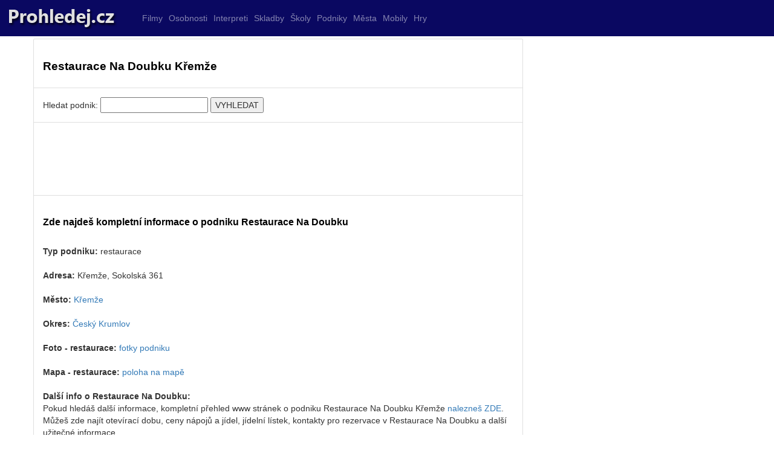

--- FILE ---
content_type: text/html
request_url: https://www.prohledej.cz/podnik/restaurace/kremze/17236/restaurace-na-doubku/
body_size: 12455
content:

<!DOCTYPE html PUBLIC "-//W3C//DTD XHTML 1.0 Transitional//EN" "https://www.w3.org/TR/xhtml1/DTD/xhtml1-transitional.dtd">
<html xmlns="https://www.w3.org/1999/xhtml" xml:lang="cs" lang="cs">

  <head>



        <title>Restaurace Na Doubku Křemže</title>
    <meta name="description" content="Restaurace Na Doubku Křemže">
    <meta name="keywords" content="Restaurace Na Doubku,Křemže,restaurace,pizzerie,hospody,pivnice,kavárny,cukrárny,kluby,disko">
    <meta name="author" content="prohledej.cz">
<meta http-equiv="Content-Type" content="text/html; charset=utf-8" />
<meta http-equiv="Content-language" content="cs" />
<meta name="resource-type" content="document" />
<meta name="robots" content="index,follow" />
<meta name="googlebot" content="index,follow,snippet,archive" />
    <meta https-equiv="X-UA-Compatible" content="IE=edge">
<link rel="shortcut icon" href="https://www.prohledej.cz/favicon.ico" type="image/x-icon">


    <meta name="viewport" content="width=device-width, initial-scale=1">

    <script src="https://www.prohledej.cz/js/jquery-1.11.3.min.js?vers=df564gff"></script>


<script src="https://www.prohledej.cz/js/bootstrap.min.js?vers=df564gff"></script>
        <link href="https://www.prohledej.cz/assets/css/toolkit.css" rel="stylesheet">
            <link href="https://www.prohledej.cz/assets/css/application.css" rel="stylesheet">
                <link href="https://www.prohledej.cz/css/bootstrap.min.css?vers=df564gff" rel="stylesheet">
        <link href="https://www.prohledej.cz/css/nstyle_vlastni.css?vers=df564gff" rel="stylesheet">



  </head>


<body class="bpi">




<nav class="ck rj aeq ro vq app-navbar">
  <button
    class="re rh ayd"
    type="button"
    data-toggle="collapse"
    data-target="#navbarResponsive"
    aria-controls="navbarResponsive"
    aria-expanded="false"
    aria-label="Toggle navigation">
<span class="rf">
<img height='30' src="https://www.prohledej.cz/images/menu.png">
</span>
 </button>

  <a href="https://www.prohledej.cz/">
    <img src="https://www.prohledej.cz/images/logo.png" alt="prohledej.cz">
  </a>



  <div class="collapse f" id="navbarResponsive">&nbsp; &nbsp; &nbsp; &nbsp; &nbsp;
    <ul class="navbar-nav ain">

  <li class="hidden-sm qx ">
        <a class="qv" href="https://www.prohledej.cz/filmy-seznam/novinky/0/">Filmy</a>
      </li>
  <li class="hidden-sm qx ">
        <a class="qv" href="https://www.prohledej.cz/osobnosti-celebrity/novinky/0/">Osobnosti</a>
      </li>
      <li class="hidden-sm qx ">
        <a class="qv" href="https://www.prohledej.cz/hudba-stazeni/novinky/0/">Interpreti</a>
      </li>


  <li class="hidden-sm qx ">
        <a class="qv" href="https://www.prohledej.cz/hudba-ke-stazeni-zdarma/novinky/0/">Skladby</a>
      </li>
  <li class="hidden-sm qx ">
        <a class="qv" href="https://www.prohledej.cz/kat1/skola/">Školy</a>
      </li>
  <li class="hidden-sm qx ">
        <a class="qv" href="https://www.prohledej.cz/podniky/novinky/0/">Podniky</a>
      </li>

  <li class="hidden-sm qx ">
        <a class="qv" href="https://www.prohledej.cz/okresy/">Města</a>
      </li>
  <li class="hidden-sm qx ">
        <a class="qv" href="https://www.prohledej.cz/mobil-zdarma/nokia/">Mobily</a>
      </li>
  <li class="hidden-sm qx ">
        <a class="qv" href="https://www.prohledej.cz/hry/">Hry</a>
      </li>


    </ul>

  </div>
</nav>


<div class="by ahy">
  <div class="dq">
    <div class="fk">
<ul class="ca bqe bqf agk">




<li class="tu b ahx">
<h1>Restaurace Na Doubku Křemže</h1><br/></li><li class="tu b ahx"><br><form id='test' rel='nofollow' name='form2' method='post' action='https://www.prohledej.cz/katalog.php'><input type='hidden' NAME='uaction' value='1'><input type='hidden' NAME='ful_id' value='1'>Hledat podnik: <input name='fl' id='CityLocal' maxLength='20' size='20' value=''> <input type='submit' value='VYHLEDAT' name=zmenitse></form><br>  </li><li class="tu b ahx">


<script async src="//pagead2.googlesyndication.com/pagead/js/adsbygoogle.js"></script>
<ins class="adsbygoogle" style="display:inline-block;max-width:1200px;width:100%;height:90px" data-ad-client="ca-pub-8397868843308422"  data-ad-slot="1414310489"></ins>
<script>
(adsbygoogle = window.adsbygoogle || []).push({});
</script>



</li><li class="tu b ahx"><div class='tabram9'><h2>Zde najdeš kompletní informace o podniku Restaurace Na Doubku</h2><br/><strong>Typ podniku:</strong> restaurace<br/><br/><strong>Adresa:</strong> Křemže, Sokolská 361    <br/><br/><strong>Město:</strong> <a href='https://www.prohledej.cz/mesto/cesky-krumlov/803/kremze/'>Křemže</a><br/><br/><strong>Okres:</strong> <a href='https://www.prohledej.cz/mesta-seznam/cesky-krumlov/'>Český Krumlov</a><br/><br/><strong>Foto - restaurace:</strong> <a target='_blank' rel='nofollow' href='https://www.prohledej.cz/info.php?http://images.google.cz/images?gbv=2&hl=cs&sa=1&q=restaurace+Restaurace Na Doubku+Křemže'>fotky podniku</a><br/><br/><strong>Mapa - restaurace:</strong> <a target='_blank' rel='nofollow' href='https://www.mapy.cz/#st=s@sss=1@ssq=Křemže, Sokolská 361    '>poloha na mapě</a><br/><br/><strong>Další info o Restaurace Na Doubku:</strong> <br/>Pokud hledáš další informace, kompletní přehled www stránek o podniku Restaurace Na Doubku Křemže <a target='_blank' rel='nofollow' href='https://www.prohledej.cz/katalog_info.php?cx=partner-pub-0993804840286470:z6gkra-dcf9&cof=FORID:10&ie=windows-1250&q=restaurace+Restaurace Na Doubku'>nalezneš ZDE</a>. Můžeš zde najít otevírací dobu, ceny nápojů a jídel, jídelní lístek, kontakty pro rezervace v Restaurace Na Doubku a další užitečné informace.<br/><br/></div><br/><div class='mezerka'><br/><strong>Seznam podniků ve městě Křemže: </strong></div><br/><a href='https://www.prohledej.cz/podnik/restaurace/kremze/8334/u-bednaru/'>U Bednářů </a> (restaurace)<br/> <a href='https://www.prohledej.cz/podnik/restaurace/kremze/6678/trio-bar/'>Trio Bar </a> (restaurace)<br/> <a href='https://www.prohledej.cz/podnik/restaurace/kremze/15880/radnicni-restaurace/'>Radniční restaurace</a> (restaurace)<br/> <a href='https://www.prohledej.cz/podnik/restaurace/kremze/17236/restaurace-na-doubku/'>Restaurace Na Doubku</a> (restaurace)<br/> <a href='https://www.prohledej.cz/podnik/restaurace/kremze/3821/kremze/'>Křemže</a> (restaurace)<br/> <br/><div class='mezerka'><br/><strong>Další podniky ve stejném okrese Český Krumlov: </strong></div.<br/><a href='https://www.prohledej.cz/podnik/restaurace/chlumec/19605/restaurace-zdar/'>Restaurace Zdar</a> (restaurace - <a href='https://www.prohledej.cz/mesto/cesky-krumlov/800/chlumec/'>Chlumec</a> )<br/> <a href='https://www.prohledej.cz/podnik/restaurace/kaplice/19686/restaurant/'>Restaurant</a> (restaurace - <a href='https://www.prohledej.cz/mesto/cesky-krumlov/785/kaplice/'>Kaplice</a> )<br/> <a href='https://www.prohledej.cz/podnik/pivnice/cesky-krumlov/19711/restaurant-a-formanka-eggenberg/'>Restaurant a formanka Eggenberg</a> (pivnice - <a href='https://www.prohledej.cz/mesto/cesky-krumlov/783/cesky-krumlov/'>Český Krumlov</a> )<br/> <a href='https://www.prohledej.cz/podnik/restaurace/cesky-krumlov/20018/restaurant-u-galerie/'>Restaurant U Galerie</a> (restaurace - <a href='https://www.prohledej.cz/mesto/cesky-krumlov/783/cesky-krumlov/'>Český Krumlov</a> )<br/> <a href='https://www.prohledej.cz/podnik/restaurace/dolni-dvoriste/20087/restaurantwilli/'>RestaurantWilli</a> (restaurace - <a href='https://www.prohledej.cz/mesto/cesky-krumlov/794/dolni-dvoriste/'>Dolní Dvořiště</a> )<br/> <a href='https://www.prohledej.cz/podnik/restaurace/cesky-krumlov/20240/rybarska-basta/'>Rybářská Bašta</a> (restaurace - <a href='https://www.prohledej.cz/mesto/cesky-krumlov/783/cesky-krumlov/'>Český Krumlov</a> )<br/> <a href='https://www.prohledej.cz/podnik/restaurace/rozmberk-nad-vltavou/20243/rybarska-basta/'>Rybářská bašta</a> (restaurace - <a href='https://www.prohledej.cz/mesto/cesky-krumlov/817/rozmberk-nad-vltavou/'>Rožmberk nad Vltavou</a> )<br/> <a href='https://www.prohledej.cz/podnik/restaurace/cesky-krumlov/20303/rytirska-krcma-marketa/'>Rytířská krčma Markéta</a> (restaurace - <a href='https://www.prohledej.cz/mesto/cesky-krumlov/783/cesky-krumlov/'>Český Krumlov</a> )<br/> <a href='https://www.prohledej.cz/podnik/restaurace/holubov/17288/restaurace-na-kleti/'>Restaurace Na Kleti</a> (restaurace - <a href='https://www.prohledej.cz/mesto/cesky-krumlov/797/holubov/'>Holubov</a> )<br/> <a href='https://www.prohledej.cz/podnik/restaurace/zlata-koruna/17321/restauracenakovarne/'>RestauraceNaKovárně</a> (restaurace - <a href='https://www.prohledej.cz/mesto/cesky-krumlov/826/zlata-koruna/'>Zlatá Koruna</a> )<br/> <a href='https://www.prohledej.cz/podnik/restaurace/velesin/17511/restauracenasparte/'>RestauraceNaSpartě</a> (restaurace - <a href='https://www.prohledej.cz/mesto/cesky-krumlov/823/velesin/'>Velešín</a> )<br/> <a href='https://www.prohledej.cz/podnik/restaurace/cesky-krumlov/17747/restaurace-parkan/'>Restaurace Parkán</a> (restaurace - <a href='https://www.prohledej.cz/mesto/cesky-krumlov/783/cesky-krumlov/'>Český Krumlov</a> )<br/> <a href='https://www.prohledej.cz/podnik/restaurace/cesky-krumlov/17802/restaurace-petr-vok/'>Restaurace Petr Vok</a> (restaurace - <a href='https://www.prohledej.cz/mesto/cesky-krumlov/783/cesky-krumlov/'>Český Krumlov</a> )<br/> <a href='https://www.prohledej.cz/podnik/restaurace/cesky-krumlov/17822/restaurace-plesivec/'>Restaurace Plešivec</a> (restaurace - <a href='https://www.prohledej.cz/mesto/cesky-krumlov/783/cesky-krumlov/'>Český Krumlov</a> )<br/> <a href='https://www.prohledej.cz/podnik/restaurace/cesky-krumlov/17823/restaurace-plevno/'>Restaurace Plevno</a> (restaurace - <a href='https://www.prohledej.cz/mesto/cesky-krumlov/783/cesky-krumlov/'>Český Krumlov</a> )<br/> <a href='https://www.prohledej.cz/podnik/restaurace/frymburk/18070/restaurace-rybarska-basta/'>Restaurace Rybářská bašta</a> (restaurace - <a href='https://www.prohledej.cz/mesto/cesky-krumlov/796/frymburk/'>Frymburk</a> )<br/> <a href='https://www.prohledej.cz/podnik/restaurace/cesky-krumlov/18293/restaurace-straninger/'>Restaurace Straninger</a> (restaurace - <a href='https://www.prohledej.cz/mesto/cesky-krumlov/783/cesky-krumlov/'>Český Krumlov</a> )<br/> <a href='https://www.prohledej.cz/podnik/restaurace/rozmberk-nad-vltavou/18311/restaurace-studenec/'>Restaurace Studenec</a> (restaurace - <a href='https://www.prohledej.cz/mesto/cesky-krumlov/817/rozmberk-nad-vltavou/'>Rožmberk nad Vltavou</a> )<br/> <a href='https://www.prohledej.cz/podnik/restaurace/horni-plana/18356/restauracesumava/'>RestauraceŠumava</a> (restaurace - <a href='https://www.prohledej.cz/mesto/cesky-krumlov/784/horni-plana/'>Horní Planá</a> )<br/> <a href='https://www.prohledej.cz/podnik/restaurace/dolni-dvoriste/18389/restaurace-tornado/'>Restaurace Tornádo</a> (restaurace - <a href='https://www.prohledej.cz/mesto/cesky-krumlov/794/dolni-dvoriste/'>Dolní Dvořiště</a> )<br/> </li>
</ul>



<script async src="//pagead2.googlesyndication.com/pagead/js/adsbygoogle.js"></script>
<ins class="adsbygoogle" style="display:inline-block;max-width:1200px;width:100%;height:90px" data-ad-client="ca-pub-8717502087602912"  data-ad-slot="7770757230"></ins>
<script>
(adsbygoogle = window.adsbygoogle || []).push({});
</script>







<br><br>


2024 © <a href="https://www.prohledej.cz/">Prohledej.cz</a>  / <a href="https://www.prohledej.cz/navody-cestiny/novinky/0/">Návody na hry</a> / <a href="https://www.prohledej.cz/navody/novinky/0/">články</a>
</br></br>
 </br></br>


 </div>
 


<script>


$(document).ready(function(){
    $('[data-toggle="tooltip"]').tooltip();
});

$(document).ready(function(){
    $('[data-toggle="popover"]').popover();
});
</script>

<img src="https://toplist.cz/dot.asp?ID=73027&amp;logo=blank" width="0" height="0" alt=""/>
<script>
  (function(i,s,o,g,r,a,m){i['GoogleAnalyticsObject']=r;i[r]=i[r]||function(){
  (i[r].q=i[r].q||[]).push(arguments)},i[r].l=1*new Date();a=s.createElement(o),
  m=s.getElementsByTagName(o)[0];a.async=1;a.src=g;m.parentNode.insertBefore(a,m)
  })(window,document,'script','https://www.google-analytics.com/analytics.js','ga');

  ga('create', 'UA-9989807-1', 'auto');
  ga('send', 'pageview');

</script>

  </body>
</html>




--- FILE ---
content_type: text/html; charset=utf-8
request_url: https://www.google.com/recaptcha/api2/aframe
body_size: 268
content:
<!DOCTYPE HTML><html><head><meta http-equiv="content-type" content="text/html; charset=UTF-8"></head><body><script nonce="nziQqBkdlYNdFsN4Xj8-3g">/** Anti-fraud and anti-abuse applications only. See google.com/recaptcha */ try{var clients={'sodar':'https://pagead2.googlesyndication.com/pagead/sodar?'};window.addEventListener("message",function(a){try{if(a.source===window.parent){var b=JSON.parse(a.data);var c=clients[b['id']];if(c){var d=document.createElement('img');d.src=c+b['params']+'&rc='+(localStorage.getItem("rc::a")?sessionStorage.getItem("rc::b"):"");window.document.body.appendChild(d);sessionStorage.setItem("rc::e",parseInt(sessionStorage.getItem("rc::e")||0)+1);localStorage.setItem("rc::h",'1769115445383');}}}catch(b){}});window.parent.postMessage("_grecaptcha_ready", "*");}catch(b){}</script></body></html>